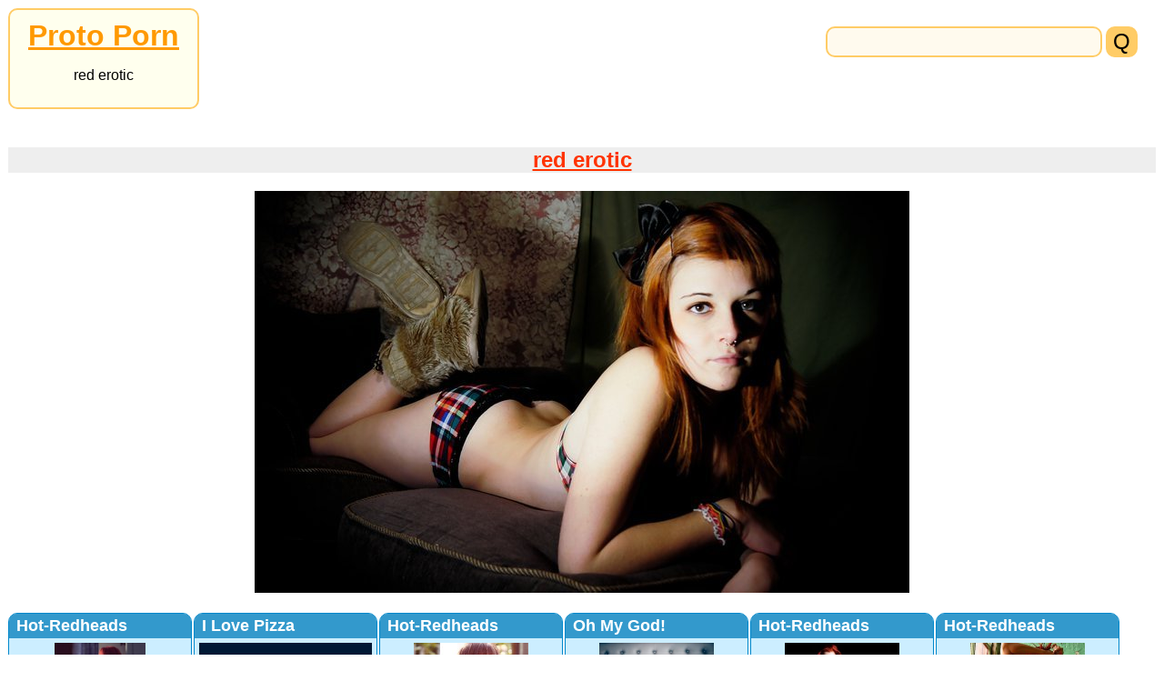

--- FILE ---
content_type: text/html; charset=UTF-8
request_url: http://www.protoporn.com/picture/33880417/
body_size: 1858
content:
<!DOCTYPE html>
<html prefix="og: https://ogp.me/ns#">
<head>
    <meta charset="utf-8" />
    <meta http-equiv="X-UA-Compatible" content="IE=edge" />
    <meta name="viewport" content="width=device-width, initial-scale=1" />
    <title>red erotic</title>
	<link rel="stylesheet" type="text/css" href="//protoporn.com/style.css" />
	<link rel="icon" type="image/ico" href="//protoporn.com/favicon.ico" />

	<meta property="og:type" content="website" />
	<meta property="og:image" content="https://64.media.tumblr.com/tumblr_leuktcman11qehgt2o1_250.jpg" />
	<meta property="og:title" content="red erotic" />
	<meta property="og:url" content="//protoporn.com/pictures/33880417/" />
</head>
<body>


	<div class="header">
		<div class="left">
			<h1><a href="/">Proto Porn</a></h1>
			<p>red erotic</p>
		</div>
		<div class="right">
			<form method="get" action="/search/" enctype="application/x-www-form-urlencoded">
				<input type="text" name="q" value="" width="30" /> <input type="submit" value="Q" />
			</form>
		</div>
	</div>



<div class="posts">

		<div class="postfull">
			<h2 class="title"><a href="/picture/33880417/">red erotic</a></h2>
			<div class="story">
				<p><a href="/picture/33880417/"><img src="https://64.media.tumblr.com/tumblr_leuktcman11qehgt2o1_1280.jpg" referrerpolicy="no-referrer" alt="red erotic" /></a></p>
			</div>
		</div>

</div>

<div class="posts">
		<div class="post">
			<h2 class="title"><a href="/picture/33880418/">Hot-Redheads</a></h2>
			<div class="story">
				<p><a href="/picture/33880418/"><img src="https://64.media.tumblr.com/91434038f7eda6458214b52c88e2c639/tumblr_n5zf78aX6L1rxmejno1_250.jpg" referrerpolicy="no-referrer" alt="Hot-Redheads" /></a></p>
			</div>
		</div>
		<div class="post">
			<h2 class="title"><a href="/picture/33880419/">I Love Pizza</a></h2>
			<div class="story">
				<p><a href="/picture/33880419/"><img src="https://64.media.tumblr.com/7d57837a07a842bbd1d80490abdcb167/tumblr_ml198vFDHj1qfmor9o1_250.jpg" referrerpolicy="no-referrer" alt="I Love Pizza" /></a></p>
			</div>
		</div>
		<div class="post">
			<h2 class="title"><a href="/picture/33880420/">Hot-Redheads</a></h2>
			<div class="story">
				<p><a href="/picture/33880420/"><img src="https://64.media.tumblr.com/46196a9ba0ed85879726de8509e93c50/tumblr_n5zfaqdyNF1rxmejno1_250.jpg" referrerpolicy="no-referrer" alt="Hot-Redheads" /></a></p>
			</div>
		</div>
		<div class="post">
			<h2 class="title"><a href="/picture/33880421/">Oh My God!</a></h2>
			<div class="story">
				<p><a href="/picture/33880421/"><img src="https://64.media.tumblr.com/f24887b0cfd179a9538cfe5da371d0d9/tumblr_mn4ljpb8hd1qdistlo1_250.jpg" referrerpolicy="no-referrer" alt="Oh My God!" /></a></p>
			</div>
		</div>
		<div class="post">
			<h2 class="title"><a href="/picture/33880422/">Hot-Redheads</a></h2>
			<div class="story">
				<p><a href="/picture/33880422/"><img src="https://64.media.tumblr.com/a30f53a5b57fd5d1de4e16100c11ef0a/tumblr_n6792b4pvC1rxmejno1_250.jpg" referrerpolicy="no-referrer" alt="Hot-Redheads" /></a></p>
			</div>
		</div>
		<div class="post">
			<h2 class="title"><a href="/picture/33880423/">Hot-Redheads</a></h2>
			<div class="story">
				<p><a href="/picture/33880423/"><img src="https://64.media.tumblr.com/04a10c50a8f452f398632a3630b42bbf/tumblr_n6anxgyuUk1rxmejno1_250.jpg" referrerpolicy="no-referrer" alt="Hot-Redheads" /></a></p>
			</div>
		</div>
		<div class="post">
			<h2 class="title"><a href="https://pornphotopics.com/tumblr/hot-redheads/post/87371465280/">Yume Magazine</a></h2>
			<div class="story">
				<p><a href="https://pornphotopics.com/tumblr/hot-redheads/post/87371465280/"><img src="https://64.media.tumblr.com/5a49d111095e10fdd5b5b3ba940e3fcc/tumblr_muek2iZXsc1qzdu67o1_250.jpg" referrerpolicy="no-referrer" alt="Yume Magazine" /></a></p>
			</div>
		</div>
		<div class="post">
			<h2 class="title"><a href="/picture/33880425/">Hot-Redheads</a></h2>
			<div class="story">
				<p><a href="/picture/33880425/"><img src="https://64.media.tumblr.com/3d3e7676e2212919199f85469aba7d0d/tumblr_n6ao0zzJuN1rxmejno1_250.jpg" referrerpolicy="no-referrer" alt="Hot-Redheads" /></a></p>
			</div>
		</div>
		<div class="post">
			<h2 class="title"><a href="/picture/33880426/">Hot-Redheads</a></h2>
			<div class="story">
				<p><a href="/picture/33880426/"><img src="https://64.media.tumblr.com/ee0060e1e9cabada7c66ecc493eafa2f/tumblr_n6qhhjVh901rxmejno1_250.jpg" referrerpolicy="no-referrer" alt="Hot-Redheads" /></a></p>
			</div>
		</div>
		<div class="post">
			<h2 class="title"><a href="/picture/33880427/">Hot-Redheads</a></h2>
			<div class="story">
				<p><a href="/picture/33880427/"><img src="https://64.media.tumblr.com/a411b54b264d43741c7b78eecf9e8ded/tumblr_n709lePHhu1rxmejno1_250.jpg" referrerpolicy="no-referrer" alt="Hot-Redheads" /></a></p>
			</div>
		</div>
		<div class="post">
			<h2 class="title"><a href="/picture/33880428/">Hot-Redheads</a></h2>
			<div class="story">
				<p><a href="/picture/33880428/"><img src="https://64.media.tumblr.com/093dd8a24a5c1a45469fcc1fdfcf7421/tumblr_n709mtyQbj1rxmejno1_250.jpg" referrerpolicy="no-referrer" alt="Hot-Redheads" /></a></p>
			</div>
		</div>
		<div class="post">
			<h2 class="title"><a href="/picture/33880429/">Hot-Redheads</a></h2>
			<div class="story">
				<p><a href="/picture/33880429/"><img src="https://64.media.tumblr.com/cc6b8a5fb41aa27154917d82b2ca0f03/tumblr_n70b6bO4Gj1rxmejno1_250.jpg" referrerpolicy="no-referrer" alt="Hot-Redheads" /></a></p>
			</div>
		</div>

</div>

	<p style="text-align: center;"><a href="http://free-xxx-porn.org/cat/gayfacials/">gayfacials</a>  <a href="https://znsfw.com/category/gayfootfetish/">gayfootfetish</a> </p>


<div class="footer">

	
		<div class="left">
			<p><a href="/contact/">contact</a></p>
		</div>
		<div class="right">
			<p><!-- 0.001 sec. 445.41 kB -->

<!--LiveInternet counter--><a href="https://www.liveinternet.ru/click;xxxroll_com"
target="_blank"><img id="licnt35E5" width="1" height="1" style="border:0" 
title="LiveInternet: number of visitors for today is shown"
src="[data-uri]"
alt=""/></a><script>(function(d,s){d.getElementById("licnt35E5").src=
"https://counter.yadro.ru/hit;xxxroll_com?t26.1;r"+escape(d.referrer)+
((typeof(s)=="undefined")?"":";s"+s.width+"*"+s.height+"*"+
(s.colorDepth?s.colorDepth:s.pixelDepth))+";u"+escape(d.URL)+
";h"+escape(d.title.substring(0,150))+";"+Math.random()})
(document,screen)</script><!--/LiveInternet-->
			</p>
		</div>

</div>

</body>
</html>

--- FILE ---
content_type: text/css
request_url: http://protoporn.com/style.css
body_size: 656
content:
body {
	font-family: "Trebuchet MS", Arial, Helvetica, sans-serif;
}

a {
	color: #ff3300;
}

.header {
	display: flex;
	flex-wrap: wrap;
	justify-content: space-between;
	margin: 0px 0px 20px 0px;

}
.header .left {
	margin: 1px;
	padding: 10px 20px;
	text-align: center;
	background: #ffffee;
	border: 2px solid #ffcc66;
	border-radius: 10px;
}
.header h1 {
	margin: 0px;
	padding: 0px;
	color: #ff9900;
}
.header h1 a {
	color: #ff9900;
}
.header .right {
	margin: 1px;
	padding: 20px;
}
.header .right input {
	font-size: 1.5rem;
	background: #fffaee;
	border: 2px solid #ffcc66;
	border-radius: 10px;
}
.header .right input[type=submit] {
	background: #ffcc66;
}

.posts {
	display: flex;
	flex-wrap: wrap;
}
.post {
	margin: 1px;
	padding: 0px;
	width: 200px;
	background: #cceeff;
	border: 1px solid #0088cc;
	border-radius: 10px;
}
.post h2 {
	margin: 0px;
	padding: 3px 8px;
	color: #ffffff;
	font-size: 1.1rem;
	background: #3399cc;
	border: 0px;
	border-radius: 8px 8px 0px 0px;
	white-space: nowrap;
	overflow: hidden;
}
.post h2 a {
	color: #ffffff;
	text-decoration: none;
}
.post h2 a:hover {
	color: #333333;
}

.post .story {
	margin: 0px;
	padding: 5px;
}
.post .story p {
	margin: 0px;
	padding: 0px;
	text-align: center;
	vertical-align: middle;
}
.post .story img {
	max-width: 190px;
	max-height: 190px;
}

.postfull {
	margin: 1px;
	padding: 0px;
	width: 100%;
	text-align: center;
}
.postfull h2 {
	background: #eeeeee;
}


.nav ul {
	display: flex;
	flex-wrap: wrap;
	justify-content: center;

}
.nav ul li {
	width: 200px;
	margin: 0px;
	font-size: 1.4rem;
	list-style: none;
}
.nav ul li a {
	display: block;
	
	margin: 1px;
	padding: 5px 10px;
	color: #ffffff;
	text-align: center;
	background: #ff0000;
}
.nav ul li a:hover {
	color: #ffffff;
	background: #ff9999;
}

.footer {
	display: flex;
	flex-wrap: wrap;
	margin: 0px 0px 20px 0px;
	justify-content: space-around;
	background: #ffffee;
	border: 2px solid #ffcc66;
	border-radius: 10px;
}
